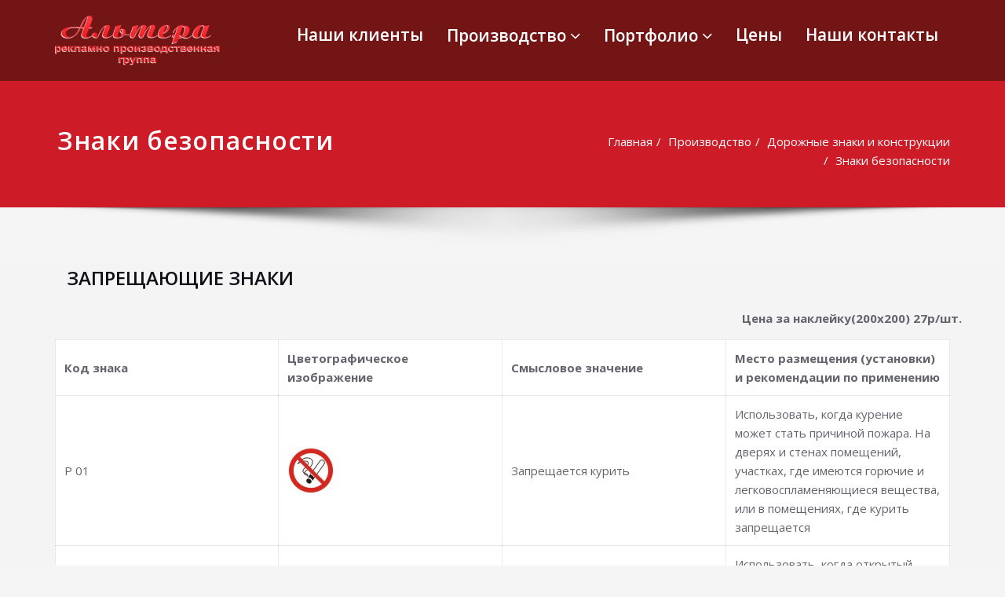

--- FILE ---
content_type: text/html; charset=UTF-8
request_url: http://alterasib.ru/proizvodstvo/dorozhnye-znaki/znaki-bezopasnosti/
body_size: 13745
content:
<!DOCTYPE html>
<html lang="ru-RU">
<head>	
	<meta charset="UTF-8">
    <meta name="viewport" content="width=device-width, initial-scale=1">
    <meta http-equiv="x-ua-compatible" content="ie=edge">
	
	
	<title>Знаки безопасности &#8212; Альтера</title>
<link rel='dns-prefetch' href='//fonts.googleapis.com' />
<link rel='dns-prefetch' href='//s.w.org' />
<link rel="alternate" type="application/rss+xml" title="Альтера &raquo; Лента" href="http://alterasib.ru/feed/" />
<link rel="alternate" type="application/rss+xml" title="Альтера &raquo; Лента комментариев" href="http://alterasib.ru/comments/feed/" />
		<script type="text/javascript">
			window._wpemojiSettings = {"baseUrl":"https:\/\/s.w.org\/images\/core\/emoji\/11\/72x72\/","ext":".png","svgUrl":"https:\/\/s.w.org\/images\/core\/emoji\/11\/svg\/","svgExt":".svg","source":{"concatemoji":"http:\/\/alterasib.ru\/wp-includes\/js\/wp-emoji-release.min.js?ver=5.0.22"}};
			!function(e,a,t){var n,r,o,i=a.createElement("canvas"),p=i.getContext&&i.getContext("2d");function s(e,t){var a=String.fromCharCode;p.clearRect(0,0,i.width,i.height),p.fillText(a.apply(this,e),0,0);e=i.toDataURL();return p.clearRect(0,0,i.width,i.height),p.fillText(a.apply(this,t),0,0),e===i.toDataURL()}function c(e){var t=a.createElement("script");t.src=e,t.defer=t.type="text/javascript",a.getElementsByTagName("head")[0].appendChild(t)}for(o=Array("flag","emoji"),t.supports={everything:!0,everythingExceptFlag:!0},r=0;r<o.length;r++)t.supports[o[r]]=function(e){if(!p||!p.fillText)return!1;switch(p.textBaseline="top",p.font="600 32px Arial",e){case"flag":return s([55356,56826,55356,56819],[55356,56826,8203,55356,56819])?!1:!s([55356,57332,56128,56423,56128,56418,56128,56421,56128,56430,56128,56423,56128,56447],[55356,57332,8203,56128,56423,8203,56128,56418,8203,56128,56421,8203,56128,56430,8203,56128,56423,8203,56128,56447]);case"emoji":return!s([55358,56760,9792,65039],[55358,56760,8203,9792,65039])}return!1}(o[r]),t.supports.everything=t.supports.everything&&t.supports[o[r]],"flag"!==o[r]&&(t.supports.everythingExceptFlag=t.supports.everythingExceptFlag&&t.supports[o[r]]);t.supports.everythingExceptFlag=t.supports.everythingExceptFlag&&!t.supports.flag,t.DOMReady=!1,t.readyCallback=function(){t.DOMReady=!0},t.supports.everything||(n=function(){t.readyCallback()},a.addEventListener?(a.addEventListener("DOMContentLoaded",n,!1),e.addEventListener("load",n,!1)):(e.attachEvent("onload",n),a.attachEvent("onreadystatechange",function(){"complete"===a.readyState&&t.readyCallback()})),(n=t.source||{}).concatemoji?c(n.concatemoji):n.wpemoji&&n.twemoji&&(c(n.twemoji),c(n.wpemoji)))}(window,document,window._wpemojiSettings);
		</script>
		<style type="text/css">
img.wp-smiley,
img.emoji {
	display: inline !important;
	border: none !important;
	box-shadow: none !important;
	height: 1em !important;
	width: 1em !important;
	margin: 0 .07em !important;
	vertical-align: -0.1em !important;
	background: none !important;
	padding: 0 !important;
}
</style>
<link rel='stylesheet' id='wp-block-library-css'  href='http://alterasib.ru/wp-includes/css/dist/block-library/style.min.css?ver=5.0.22' type='text/css' media='all' />
<link rel='stylesheet' id='contact-form-7-css'  href='http://alterasib.ru/wp-content/plugins/contact-form-7/includes/css/styles.css?ver=5.0.3' type='text/css' media='all' />
<link rel='stylesheet' id='bootstrap-css'  href='http://alterasib.ru/wp-content/themes/spicepress/css/bootstrap.css?ver=5.0.22' type='text/css' media='all' />
<link rel='stylesheet' id='spicepress-style-css'  href='http://alterasib.ru/wp-content/themes/certify/style.css?ver=5.0.22' type='text/css' media='all' />
<link rel='stylesheet' id='default-css'  href='http://alterasib.ru/wp-content/themes/spicepress/css/default.css?ver=5.0.22' type='text/css' media='all' />
<link rel='stylesheet' id='spicepress-theme-menu-css-css'  href='http://alterasib.ru/wp-content/themes/spicepress/css/theme-menu.css?ver=5.0.22' type='text/css' media='all' />
<link rel='stylesheet' id='animate.min-css-css'  href='http://alterasib.ru/wp-content/themes/spicepress/css/animate.min.css?ver=5.0.22' type='text/css' media='all' />
<link rel='stylesheet' id='font-awesome-css'  href='http://alterasib.ru/wp-content/themes/spicepress/css/font-awesome/css/font-awesome.min.css?ver=5.0.22' type='text/css' media='all' />
<link rel='stylesheet' id='spicepress-media-responsive-css-css'  href='http://alterasib.ru/wp-content/themes/spicepress/css/media-responsive.css?ver=5.0.22' type='text/css' media='all' />
<link rel='stylesheet' id='owl-carousel-css-css'  href='http://alterasib.ru/wp-content/themes/spicepress/css/owl.carousel.css?ver=5.0.22' type='text/css' media='all' />
<link rel='stylesheet' id='spicepress-fonts-css'  href='//fonts.googleapis.com/css?family=Open+Sans%3A300%2C400%2C600%2C700%2C800%7CDosis%3A200%2C300%2C400%2C500%2C600%2C700%2C800%7Citalic%7CCourgette&#038;subset=latin%2Clatin-ext' type='text/css' media='all' />
<link rel='stylesheet' id='certify-parent-style-css'  href='http://alterasib.ru/wp-content/themes/spicepress/style.css?ver=5.0.22' type='text/css' media='all' />
<link rel='stylesheet' id='certify-theme-menu-style-css'  href='http://alterasib.ru/wp-content/themes/certify/css/theme-menu.css?ver=5.0.22' type='text/css' media='all' />
<link rel='stylesheet' id='certify-default-style-css-css'  href='http://alterasib.ru/wp-content/themes/certify/css/default.css?ver=5.0.22' type='text/css' media='all' />
<link rel='stylesheet' id='certify-media-responsive-css-css'  href='http://alterasib.ru/wp-content/themes/certify/css/media-responsive.css?ver=5.0.22' type='text/css' media='all' />
<script type='text/javascript' src='http://alterasib.ru/wp-includes/js/jquery/jquery.js?ver=1.12.4'></script>
<script type='text/javascript' src='http://alterasib.ru/wp-includes/js/jquery/jquery-migrate.min.js?ver=1.4.1'></script>
<script type='text/javascript' src='http://alterasib.ru/wp-content/themes/spicepress/js/bootstrap.min.js?ver=5.0.22'></script>
<script type='text/javascript' src='http://alterasib.ru/wp-content/themes/spicepress/js/menu/menu.js?ver=5.0.22'></script>
<script type='text/javascript' src='http://alterasib.ru/wp-content/themes/spicepress/js/page-scroll.js?ver=5.0.22'></script>
<script type='text/javascript' src='http://alterasib.ru/wp-content/themes/certify/js/menu/menu.js?ver=5.0.22'></script>
<link rel='https://api.w.org/' href='http://alterasib.ru/wp-json/' />
<link rel="EditURI" type="application/rsd+xml" title="RSD" href="http://alterasib.ru/xmlrpc.php?rsd" />
<link rel="wlwmanifest" type="application/wlwmanifest+xml" href="http://alterasib.ru/wp-includes/wlwmanifest.xml" /> 
<meta name="generator" content="WordPress 5.0.22" />
<link rel="canonical" href="http://alterasib.ru/proizvodstvo/dorozhnye-znaki/znaki-bezopasnosti/" />
<link rel='shortlink' href='http://alterasib.ru/?p=226' />
<link rel="alternate" type="application/json+oembed" href="http://alterasib.ru/wp-json/oembed/1.0/embed?url=http%3A%2F%2Falterasib.ru%2Fproizvodstvo%2Fdorozhnye-znaki%2Fznaki-bezopasnosti%2F" />
<link rel="alternate" type="text/xml+oembed" href="http://alterasib.ru/wp-json/oembed/1.0/embed?url=http%3A%2F%2Falterasib.ru%2Fproizvodstvo%2Fdorozhnye-znaki%2Fznaki-bezopasnosti%2F&#038;format=xml" />
    <style type="text/css" id="spicepress-header-css">
                .site-title,
        .site-description {
            clip: rect(1px 1px 1px 1px); /* IE7 */
            clip: rect(1px, 1px, 1px, 1px);
            position: absolute;
        }
        </style>
    <link rel="icon" href="http://alterasib.ru/wp-content/uploads/2018/08/cropped-logo-1-1-1-32x32.png" sizes="32x32" />
<link rel="icon" href="http://alterasib.ru/wp-content/uploads/2018/08/cropped-logo-1-1-1-192x192.png" sizes="192x192" />
<link rel="apple-touch-icon-precomposed" href="http://alterasib.ru/wp-content/uploads/2018/08/cropped-logo-1-1-1-180x180.png" />
<meta name="msapplication-TileImage" content="http://alterasib.ru/wp-content/uploads/2018/08/cropped-logo-1-1-1-270x270.png" />
</head>
<body class="page-template page-template-template page-template-template-about page-template-templatetemplate-about-php page page-id-226 page-child parent-pageid-216 wp-custom-logo" >
<div id="wrapper">

<header class="header-overlapped">


<nav class="navbar-overlapped navbar navbar-default overlaped-navigation" role="navigation">
	<div class="container">
		<!-- Brand and toggle get grouped for better mobile display -->
		<div class="navbar-header">
			<a href="http://alterasib.ru/" class="navbar-brand" rel="home" itemprop="url"><img width="210" height="63" src="http://alterasib.ru/wp-content/uploads/2018/08/cropped-logo-1-2.png" class="custom-logo" alt="Альтера" itemprop="logo" /></a>
						<button type="button" class="navbar-toggle collapsed" data-toggle="collapse">
				<span class="sr-only">Показать/Скрыть навигацию</span>
				<span class="icon-bar"></span>
				<span class="icon-bar"></span>
				<span class="icon-bar"></span>
			</button>
		</div>

		<!-- Collect the nav links, forms, and other content for toggling -->
		
		<div class="collapse navbar-collapse in">
						<ul id="menu-glavnoe-menju" class="nav navbar-nav navbar-right"><li id="menu-item-496" class="menu-item menu-item-type-post_type menu-item-object-page menu-item-496"><a href="http://alterasib.ru/nashi-klienty/">Наши клиенты</a></li>
<li id="menu-item-497" class="menu-item menu-item-type-post_type menu-item-object-page current-page-ancestor menu-item-has-children menu-item-497 dropdown"><a href="http://alterasib.ru/proizvodstvo/">Производство<i class="dropdown-arrow fa fa-angle-down"></i></a>
<ul class="dropdown-menu">
	<li id="menu-item-499" class="menu-item menu-item-type-post_type menu-item-object-page current-page-ancestor menu-item-499"><a href="http://alterasib.ru/proizvodstvo/dorozhnye-znaki/">Дорожные знаки и конструкции</a></li>
	<li id="menu-item-498" class="menu-item menu-item-type-post_type menu-item-object-page menu-item-498"><a href="http://alterasib.ru/proizvodstvo/proizvodstvo-naruzhnaja-reklama/">Наружная реклама</a></li>
</ul>
</li>
<li id="menu-item-501" class="menu-item menu-item-type-post_type menu-item-object-page menu-item-has-children menu-item-501 dropdown"><a href="http://alterasib.ru/portfolio/">Портфолио<i class="dropdown-arrow fa fa-angle-down"></i></a>
<ul class="dropdown-menu">
	<li id="menu-item-503" class="menu-item menu-item-type-post_type menu-item-object-page menu-item-503"><a href="http://alterasib.ru/portfolio/dorozhnye-znaki-i-jellementy/">Дорожные знаки и конструкции</a></li>
	<li id="menu-item-504" class="menu-item menu-item-type-post_type menu-item-object-page menu-item-504"><a href="http://alterasib.ru/portfolio/vyveski/">Наружная реклама</a></li>
</ul>
</li>
<li id="menu-item-500" class="menu-item menu-item-type-post_type menu-item-object-page menu-item-500"><a href="http://alterasib.ru/ceny/">Цены</a></li>
<li id="menu-item-502" class="menu-item menu-item-type-post_type menu-item-object-page menu-item-502"><a href="http://alterasib.ru/contact/">Наши контакты</a></li>
</ul>				
		</div><!-- /.navbar-collapse -->
		<!-- /.navbar-collapse -->
	</div><!-- /.container-fluid -->
</nav>

</header>		<!-- Page Title Section -->
		<section class="page-title-section">		
			<div class="overlay">
				<div class="container">
					<div class="row">
						<div class="col-md-6 col-sm-6">
						   <div class="page-title wow bounceInLeft animated" ata-wow-delay="0.4s"><h1>Знаки безопасности</h1></div>						</div>
						<div class="col-md-6 col-sm-6">
							<ul class="page-breadcrumb wow bounceInRight animated" ata-wow-delay="0.4s"><li><a href="http://alterasib.ru">Главная</a></li><li class="active"><a href="http://alterasib.ru/proizvodstvo/">Производство</a><li class="active"><a href="http://alterasib.ru/proizvodstvo/dorozhnye-znaki/">Дорожные знаки и конструкции</a><li class="active"><a href="http://alterasib.ru/proizvodstvo/dorozhnye-znaki/znaki-bezopasnosti/">Знаки безопасности</a></li></ul>						</div>
					</div>
				</div>	
			</div>
		</section>
		<div class="page-seperate"></div>
		<!-- /Page Title Section -->

		<div class="clearfix"></div>
	<!-- About Section -->
<section class="about-section">		
	<div class="container">
		<div class="row">
			<div class="col-md-12 col-sm-6 col-xs-12">
				<section class="title-page">
<div class="container">
<div class="row">
<div class="col-lg-12">
<div class="breadcrumbs"></div>
</div>
</div>
</div>
</section>
<div class="container">
<div class="row">
<div class="col-lg-12">
<h3>ЗАПРЕЩАЮЩИЕ ЗНАКИ</h3>
<p align="right"><strong>Цена за наклейку(200х200) 27р/шт.</strong></p>
</div>
</div>
</div>
<table class="table_red znaki-bez">
<tbody>
<tr>
<th>Код знака</th>
<th>Цветографическое изображение</th>
<th>Смысловое значение</th>
<th>Место размещения (установки) и рекомендации по применению</th>
</tr>
<tr>
<td>P 01</td>
<td><img src="/wp-content/uploads/znaki/p01.jpg" alt="Запрещается курить" width="60" height="60" border="0" /></td>
<td>
<div align="left">Запрещается курить</div>
</td>
<td>
<div align="left">Использовать, когда курение может стать причиной пожара. На дверях и стенах помещений, участках, где имеются горючие и легковоспламеняющиеся вещества, или в помещениях, где курить запрещается</div>
</td>
</tr>
<tr>
<td>P 02</td>
<td><img src="/wp-content/uploads/znaki/p02.jpg" alt="Запрещается пользоваться открытым огнем и курить" width="60" height="60" border="0" /></td>
<td>
<div align="left">Запрещается пользоваться открытым огнем и курить</div>
</td>
<td>
<div align="left">Использовать, когда открытый огонь и курение могут стать причиной пожара. На входных дверях, стенах помещений, участках, рабочих местах, емкостях, производственной таре</div>
</td>
</tr>
<tr>
<td>P 03</td>
<td><img src="/wp-content/uploads/znaki/p03.jpg" alt="Проход запрещен" width="60" height="60" border="0" /></td>
<td>Проход запрещен</td>
<td>У входа в опасные зоны, помещения, участки и др.</td>
</tr>
<tr>
<td>P 04</td>
<td><img src="/wp-content/uploads/znaki/p04.jpg" alt="Запрещается тушить водой" width="60" height="60" border="0" /></td>
<td>Запрещается тушить водой</td>
<td>В местах расположения электрооборудования, складах и других местах, где нельзя применять воду при тушении горения или пожара</td>
</tr>
<tr>
<td>P 05</td>
<td><img src="/wp-content/uploads/znaki/p05.jpg" alt="Запрещается использовать в качестве питьевой воды" width="60" height="60" border="0" /></td>
<td>Запрещается использовать в качестве питьевой воды</td>
<td>На техническом водопроводе и емкостях с технической водой, непригодной для питья и бытовых нужд</td>
</tr>
<tr>
<td>P 06</td>
<td><img src="/wp-content/uploads/znaki/p06.jpg" alt="Доступ посторонним запрещен " width="60" height="60" border="0" /></td>
<td>Доступ посторонним запрещен</td>
<td>На дверях помещений, у входа на объекты, участки и т.п. для обозначения запрета на вход (проход) в опасные зоны или для обозначения служебного входа (прохода)</td>
</tr>
<tr>
<td>P 07</td>
<td><img src="/wp-content/uploads/znaki/p07.jpg" alt="Запрещается движение средств напольного транспорта " width="60" height="60" border="0" /></td>
<td>Запрещается движение средств напольного транспорта</td>
<td>В местах, где запрещается применять средства напольного транспорта (например, погрузчики или напольные транспортеры)</td>
</tr>
<tr>
<td>P 08</td>
<td><img src="/wp-content/uploads/znaki/p08.jpg" alt="Запрещается прикасаться.Опасно" width="60" height="60" border="0" /></td>
<td>Запрещается прикасаться.Опасно</td>
<td>На оборудовании (узлах оборудования), дверцах, щитах или других поверхностях, прикосновение к которым опасно</td>
</tr>
<tr>
<td>P 09</td>
<td><img src="/wp-content/uploads/znaki/p09.jpg" alt="Запрещается прикасаться. Корпус под напряжением " width="60" height="60" border="0" /></td>
<td>Запрещается прикасаться. Корпус под напряжением</td>
<td>На поверхности корпусов, щитов и т.п., где есть возможность поражения электрическим током</td>
</tr>
<tr>
<td>P 10</td>
<td><img src="/wp-content/uploads/znaki/p10.jpg" alt="Не включать!" width="60" height="60" border="0" /></td>
<td>Не включать!</td>
<td>На пультах управления и включения оборудования или механизмов при ремонтных и пусконаладочных работах</td>
</tr>
<tr>
<td>P 11</td>
<td><img src="/wp-content/uploads/znaki/p11.jpg" alt="Запрещается работа (присутствие) людей со стимуляторами сердечной деятельности" width="60" height="60" border="0" /></td>
<td>Запрещается работа (присутствие) людей со стимуляторами сердечной деятельности</td>
<td>В местах и на оборудовании, где запрещено работать или находиться людям с вживленными стимуляторами сердечной деятельности</td>
</tr>
<tr>
<td>P 12</td>
<td><img src="/wp-content/uploads/znaki/p12.jpg" alt="Запрещается загромождать проходы и (или) складировать" width="60" height="60" border="0" /></td>
<td>Запрещается загромождать проходы и (или) складировать</td>
<td>На пути эвакуации, у выходов, в местах размещения средств противопожарной защиты, аптечек первой медицинской помощи и других местах</td>
</tr>
<tr>
<td>P 13</td>
<td><img src="/wp-content/uploads/znaki/p13.jpg" alt="Запрещается подъем (спуск) людей по шахтному стволу (запрещается транспортировка пассажиров) " width="60" height="60" border="0" /></td>
<td>Запрещается подъем (спуск) людей по шахтному стволу (запрещается транспортировка пассажиров)</td>
<td>На дверях грузовых лифтов и других подъемных механизмов</td>
</tr>
<tr>
<td>P 14</td>
<td><img src="/wp-content/uploads/znaki/p14.jpg" alt="Запрещается вход (проход) с животными" width="60" height="60" border="0" /></td>
<td>Запрещается вход (проход) с животными</td>
<td>На воротах и дверях зданий, сооружений, помещений, объектов, территорий и т.п., где не должны находиться животные, где запрещен вход (проход) вместе с животными</td>
</tr>
<tr>
<td>P 16</td>
<td><img src="/wp-content/uploads/znaki/p16.jpg" alt="Запрещается работа (присутствие) людей, имеющих металлические имплантанты " width="60" height="60" border="0" /></td>
<td>Запрещается работа (присутствие) людей, имеющих металлические имплантанты</td>
<td>На местах, участках и оборудовании, где запрещено работать или находиться людям с вживленными металлическими имплантантами</td>
</tr>
<tr>
<td>P 17</td>
<td><img src="/wp-content/uploads/znaki/p17.jpg" alt="Запрещается разбрызгивать воду" width="60" height="60" border="0" /></td>
<td>Запрещается разбрызгивать воду</td>
<td>На местах и участках, где запрещено разбрызгивать воду</td>
</tr>
<tr>
<td>P 18</td>
<td><img src="/wp-content/uploads/znaki/p18.jpg" alt="Запрещается пользоваться мобильным (сотовым) телефоном или переносной рацией" width="60" height="60" border="0" /></td>
<td>Запрещается пользоваться мобильным (сотовым) телефоном или переносной рацией</td>
<td>На дверях помещений, у входа на объекты, где запрещено пользоваться средствами связи, имеющими собственные радиочастотные электромагнитные поля</td>
</tr>
<tr>
<td>P 21</td>
<td><img src="/wp-content/uploads/znaki/p21.jpg" alt="Запрещение (прочие опасности или опасные действия) " width="60" height="60" border="0" /></td>
<td>Запрещение (прочие опасности или опасные действия)</td>
<td>Применять для обозначения опасности, не предусмотренной настоящим стандартом. Знак необходимо использовать вместе с поясняющей надписью или с дополнительным знаком безопасности с поясняющей надписью</td>
</tr>
<tr>
<td>P 27</td>
<td><img src="/wp-content/uploads/znaki/p27.jpg" alt="Запрещается иметь при (на) себе металлические предметы (часы и т.п.) " width="60" height="60" border="0" /></td>
<td>Запрещается иметь при (на) себе металлические предметы (часы и т.п.)</td>
<td>При входе на объекты, на рабочих местах, оборудовании, приборах и т.п. Область применения знака может быть расширена</td>
</tr>
<tr>
<td>P 30</td>
<td><img src="/wp-content/uploads/znaki/p30.jpg" alt="Запрещается принимать пищу" width="60" height="60" border="0" /></td>
<td>Запрещается принимать пищу</td>
<td>На местах и участках работ с вредными для здоровья веществами, а также в местах, где прием пищи запрещен. Область применения знака может быть расширена</td>
</tr>
<tr>
<td>P 32</td>
<td><img src="/wp-content/uploads/znaki/p32.jpg" alt="Запрещается подходить к элементам оборудования с маховыми движениями большой амплитуды" width="60" height="60" border="0" /></td>
<td>Запрещается подходить к элементам оборудования с маховыми движениями большой амплитуды</td>
<td>На оборудовании и рабочих местах по обслуживанию оборудования с элементами, выполняющими маховые движения большой амплитуды</td>
</tr>
<tr>
<td>P 33</td>
<td><img src="/wp-content/uploads/znaki/p33.jpg" alt="Запрещается брать руками. Сыпучая масса (непрочная упаковка)" width="60" height="60" border="0" /></td>
<td>Запрещается брать руками. Сыпучая масса (непрочная упаковка)</td>
<td>На производственной таре, в складах и иных местах, где используют сыпучие материалы</td>
</tr>
<tr>
<td>P 34</td>
<td><img src="/wp-content/uploads/znaki/p34.jpg" alt="Запрещается пользоваться лифтом для подъема (спуска) людей" width="60" height="60" border="0" /></td>
<td>Запрещается пользоваться лифтом для подъема (спуска) людей</td>
<td>На дверях грузовых лифтов и других подъемных механизмах. Знак входит в состав группового знака безопасности &#171;При пожаре лифтом не пользоваться, выходить по лестнице&#187;</td>
</tr>
</tbody>
</table>
<h3>ПРЕДУПРЕЖДАЮЩИЕ ЗНАКИ</h3>
<p><strong>Цена за наклейку(200х200) 27р/шт.</strong></p>
<table class="table_red znaki-bez">
<tbody>
<tr>
<th>Код знака</th>
<th>Цветографическое изображение</th>
<th>Смысловое значение</th>
<th>Место размещения (установки) и рекомендации по применению</th>
</tr>
<tr>
<td>W 01</td>
<td><img src="/wp-content/uploads/znaki/w01.gif" alt="Пожароопасно. Легковоспламеняющиеся вещества" width="52" height="46" border="0" /></td>
<td>
<div align="left">Пожароопасно. Легковоспламеняющиеся вещества</div>
</td>
<td>
<div align="left">Использовать для привлечения внимания к помещениям с легковоспламеняющимися веществами. На входных дверях, дверцах шкафов, емкостях и т.д.</div>
</td>
</tr>
<tr>
<td>W 02</td>
<td><img src="/wp-content/uploads/znaki/w02.gif" alt="Взрывоопасно" width="52" height="46" border="0" /></td>
<td>
<div align="left">Взрывоопасно</div>
</td>
<td>
<div align="left">Использовать для привлечения внимания к взрывоопасным веществам, а также к помещениям и участкам. На входных дверях, стенах помещений, дверцах шкафов и т.д.</div>
</td>
</tr>
<tr>
<td>W 03</td>
<td><img src="/wp-content/uploads/znaki/w03.gif" alt="Опасно. Ядовитые вещества" width="52" height="46" border="0" /></td>
<td>Опасно. Ядовитые вещества</td>
<td>В местах хранения, выделения, производства и применения ядовитых веществ</td>
</tr>
<tr>
<td>W 04</td>
<td><img src="/wp-content/uploads/znaki/w04.gif" alt="Опасно. Едкие и коррозионные вещества" width="52" height="46" border="0" /></td>
<td>Опасно. Едкие и коррозионные вещества</td>
<td>В местах хранения, выделения, производства и применения едких и коррозионных веществ</td>
</tr>
<tr>
<td>W 05</td>
<td><img src="/wp-content/uploads/znaki/w05.gif" alt="Опасно. Радиоактивные вещества или ионизирующее излучение" width="52" height="46" border="0" /></td>
<td>Опасно. Радиоактивные вещества или ионизирующее излучение</td>
<td>На дверях помещений, дверцах шкафов и в других местах, где находятся и применяются радиоактивные вещества или имеется ионизирующее излучение. Допускается применять знак радиационной опасности по ГОСТ 17925</td>
</tr>
<tr>
<td>W 06</td>
<td><img src="/wp-content/uploads/znaki/w06.gif" alt="Опасно. Возможно падение груза" width="52" height="46" border="0" /></td>
<td>Опасно. Возможно падение груза</td>
<td>Вблизи опасных зон, где используется подъемно &#8212; транспортное оборудование, на строительных площадках, участках, в цехах, мастерских и т.п.</td>
</tr>
<tr>
<td>W 07</td>
<td><img src="/wp-content/uploads/znaki/w07.gif" alt="Внимание. Автопогрузчик" width="52" height="46" border="0" /></td>
<td>Внимание. Автопогрузчик</td>
<td>В помещениях и участках, где проводятся погрузочно &#8212; разгрузочные работы</td>
</tr>
<tr>
<td>W 08</td>
<td><img src="/wp-content/uploads/znaki/w08.gif" alt="Опасность поражения электрическим током" width="52" height="46" border="0" /></td>
<td>Опасность поражения электрическим током</td>
<td>На опорах линий электропередачи, электрооборудовании и приборах, дверцах силовых щитков, на электротехнических панелях и шкафах, а также на ограждениях токоведущих частей оборудования, механизмов, приборов</td>
</tr>
<tr>
<td>W 09</td>
<td><img src="/wp-content/uploads/znaki/w09.gif" alt="Внимание. Опасность (прочие опасности) " width="52" height="46" border="0" /></td>
<td>Внимание. Опасность (прочие опасности)</td>
<td>Применять для привлечения внимания к прочим видам опасности, не обозначенной настоящим стандартом. Знак необходимо использовать вместе с дополнительным знаком безопасности с поясняющей надписью</td>
</tr>
<tr>
<td>W 10</td>
<td><img src="/wp-content/uploads/znaki/w10.gif" alt="Опасно. Лазерное излучение" width="52" height="46" border="0" /></td>
<td>Опасно. Лазерное излучение</td>
<td>На дверях помещений, оборудовании, приборах и в других местах, где имеется лазерное излучение</td>
</tr>
<tr>
<td>W 11</td>
<td><img src="/wp-content/uploads/znaki/w11.gif" alt="Пожароопасно. Окислитель" width="52" height="46" border="0" /></td>
<td>Пожароопасно. Окислитель</td>
<td>На дверях помещений, дверцах шкафов для привлечения внимания на наличие окислителя</td>
</tr>
<tr>
<td>W 12</td>
<td><img src="/wp-content/uploads/znaki/w12.gif" alt="Внимание. Электромагнитное поле" width="52" height="47" border="0" /></td>
<td>Внимание. Электромагнитное поле</td>
<td>На дверях помещений, оборудовании, приборах и в других местах, где действуют электромагнитные поля</td>
</tr>
<tr>
<td>W 13</td>
<td><img src="/wp-content/uploads/znaki/w13.gif" alt="Внимание. Магнитное поле" width="52" height="46" border="0" /></td>
<td>Внимание. Магнитное поле</td>
<td>На дверях помещений, оборудовании, приборах и в других местах, где действуют магнитные поля</td>
</tr>
<tr>
<td>W 14</td>
<td><img src="/wp-content/uploads/znaki/w14.gif" alt="Осторожно. Малозаметное препятствие" width="54" height="47" border="0" /></td>
<td>Осторожно. Малозаметное препятствие</td>
<td>В местах, где имеются малозаметные препятствия, о которые можно споткнуться</td>
</tr>
<tr>
<td>W 15</td>
<td><img src="/wp-content/uploads/znaki/w15.gif" alt="Осторожно. Возможность падения с высоты" width="52" height="47" border="0" /></td>
<td>Осторожно. Возможность падения с высоты</td>
<td>Перед входом на опасные участки и в местах, где возможно падение с высоты</td>
</tr>
<tr>
<td>W 16</td>
<td><img src="/wp-content/uploads/znaki/w16.gif" alt="Осторожно. Биологическая опасность (инфекционные вещества)" width="52" height="47" border="0" /></td>
<td>Осторожно. Биологическая опасность (инфекционные вещества)</td>
<td>В местах хранения, производства или применения вредных для здоровья биологических веществ</td>
</tr>
<tr>
<td>W 17</td>
<td><img src="/wp-content/uploads/znaki/w17.gif" alt="Осторожно. Холод" width="52" height="46" border="0" /></td>
<td>Осторожно. Холод</td>
<td>На дверцах холодильников и морозильных камер, компрессорных агрегатах и других холодильных аппаратах</td>
</tr>
<tr>
<td>W 18</td>
<td><img src="/wp-content/uploads/znaki/w18.gif" alt="Осторожно. Вредные для здоровья аллергические (раздражающие) вещества " width="52" height="47" border="0" /></td>
<td>Осторожно. Вредные для здоровья аллергические (раздражающие) вещества</td>
<td>В местах хранения, производства или применения вредных для здоровья аллергических (раздражающих) веществ</td>
</tr>
<tr>
<td>W 19</td>
<td><img src="/wp-content/uploads/znaki/w19.gif" alt="Газовый баллон" width="53" height="47" border="0" /></td>
<td>Газовый баллон</td>
<td>На газовых баллонах, складах и участках хранения и применения сжатых или сжиженных газов. Цвет баллона: черный или белый, выбирается по ГОСТ 19433</td>
</tr>
<tr>
<td>W 20</td>
<td><img src="/wp-content/uploads/znaki/w20.gif" alt="Осторожно. Аккумуляторные батареи" width="52" height="46" border="0" /></td>
<td>Осторожно. Аккумуляторные батареи</td>
<td>В помещениях и на участках изготовления, хранения и применения аккумуляторных батарей</td>
</tr>
<tr>
<td>W 22</td>
<td><img src="/wp-content/uploads/znaki/w22.gif" alt="Осторожно. Режущие валы" width="52" height="47" border="0" /></td>
<td>Осторожно. Режущие валы</td>
<td>На участках работ и оборудовании, имеющем незащищенные режущие валы, например на деревообрабатывающем, дорожном или сельскохозяйственном оборудовании</td>
</tr>
<tr>
<td>W 23</td>
<td><img src="/wp-content/uploads/znaki/w23.gif" alt="Внимание. Опасность зажима" width="52" height="46" border="0" /></td>
<td>Внимание. Опасность зажима</td>
<td>На дверцах турникетов и шлагбаумах</td>
</tr>
<tr>
<td>W 24</td>
<td><img src="/wp-content/uploads/znaki/w24.gif" alt="Осторожно. Возможно опрокидывание" width="52" height="46" border="0" /></td>
<td>Осторожно. Возможно опрокидывание</td>
<td>На дорогах, рампах, складах, участках, где возможно опрокидывание внутризаводского транспорта</td>
</tr>
<tr>
<td>W 25</td>
<td><img src="/wp-content/uploads/znaki/w25.gif" alt="Внимание. Автоматическое включение (запуск) оборудования" width="52" height="46" border="0" /></td>
<td>Внимание. Автоматическое включение (запуск) оборудования</td>
<td>На рабочих местах, оборудовании или отдельных узлах оборудования с автоматическим включением</td>
</tr>
<tr>
<td>W 26</td>
<td><img src="/wp-content/uploads/znaki/w26.gif" alt="Осторожно. Горячая поверхность" width="52" height="46" border="0" /></td>
<td>Осторожно. Горячая поверхность</td>
<td>На рабочих местах и оборудовании, имеющем нагретые поверхности</td>
</tr>
<tr>
<td>W 27</td>
<td><img src="/wp-content/uploads/znaki/w27.gif" alt="Осторожно. Возможно травмирование рук" width="53" height="47" border="0" /></td>
<td>Осторожно. Возможно травмирование рук</td>
<td>На оборудовании, узлах оборудования, крышках и дверцах, где возможно получить травму рук</td>
</tr>
<tr>
<td>W 28</td>
<td><img src="/wp-content/uploads/znaki/w28.gif" alt="Осторожно. Скользко" width="52" height="47" border="0" /></td>
<td>Осторожно. Скользко</td>
<td>На территории и участках, где имеются скользкие места</td>
</tr>
<tr>
<td>W 29</td>
<td><img src="/wp-content/uploads/znaki/w29.gif" alt="Осторожно. Возможно затягивание между вращающимися элементами" width="52" height="46" border="0" /></td>
<td>Осторожно. Возможно затягивание между вращающимися элементами</td>
<td>На рабочих местах и оборудовании, имеющем вращающиеся элементы, например на валковых мельницах</td>
</tr>
<tr>
<td>W 30</td>
<td><img src="/wp-content/uploads/znaki/w30.gif" alt="Осторожно. Сужение проезда (прохода)" width="52" height="47" border="0" /></td>
<td>Осторожно. Сужение проезда (прохода)</td>
<td>На территориях, участках, в цехах и складах, где имеются сужения прохода (проезда) или присутствуют выступающие конструкции, затрудняющие проход (проезд)</td>
</tr>
</tbody>
</table>
<h3>ПРЕДПИСЫВАЮЩИЕ ЗНАКИ</h3>
<p align="right"><strong>Цена за наклейку(200х200) 27р/шт.</strong></p>
<table class="table_red znaki-bez">
<tbody>
<tr>
<th>Код знака</th>
<th>Цветографическое изображение</th>
<th>Смысловое значение</th>
<th>Место размещения (установки) и рекомендации по применению</th>
</tr>
<tr>
<td>M 01</td>
<td><img src="/wp-content/uploads/znaki/m01.jpg" alt="Работать в защитных очках " width="60" height="60" border="0" /></td>
<td>
<div align="left">Работать в защитных очках</div>
</td>
<td>
<div align="left">На рабочих местах и участках, где требуется защита органов зрения</div>
</td>
</tr>
<tr>
<td>M 02</td>
<td><img src="/wp-content/uploads/znaki/m02.jpg" alt="Работать в защитной каске (шлеме)" width="60" height="60" border="0" /></td>
<td>Работать в защитной каске (шлеме)</td>
<td>На рабочих местах и участках, где требуется защита головы</td>
</tr>
<tr>
<td>M 03</td>
<td><img src="/wp-content/uploads/znaki/m03.jpg" alt="Работать в защитных наушниках" width="60" height="60" border="0" /></td>
<td>Работать в защитных наушниках</td>
<td>На рабочих местах и участках с повышенным уровнем шума</td>
</tr>
<tr>
<td>M 04</td>
<td><img src="/wp-content/uploads/znaki/m04.jpg" alt="Работать в средствах индивидуальной защиты органов дыхания" width="60" height="60" border="0" /></td>
<td>Работать в средствах индивидуальной защиты органов дыхания</td>
<td>На рабочих местах и участках, где требуется защита органов дыхания</td>
</tr>
<tr>
<td>M 05</td>
<td><img src="/wp-content/uploads/znaki/m05.jpg" alt="Работать в защитной обуви" width="60" height="60" border="0" /></td>
<td>Работать в защитной обуви</td>
<td>На рабочих местах и участках, где необходимо применять средства индивидуальной защиты</td>
</tr>
<tr>
<td>M 06</td>
<td><img src="/wp-content/uploads/znaki/m06.jpg" alt="Работать в защитных перчатках" width="60" height="60" border="0" /></td>
<td>Работать в защитных перчатках</td>
<td>На рабочих местах и участках работ, где требуется защита рук от воздействия вредных или агрессивных сред, защита от возможного поражения электрическим током</td>
</tr>
<tr>
<td>M 07</td>
<td><img src="/wp-content/uploads/znaki/m07.jpg" alt="Работать в защитной одежде" width="60" height="60" border="0" /></td>
<td>Работать в защитной одежде</td>
<td>На рабочих местах и участках, где необходимо применять средства индивидуальной защиты</td>
</tr>
<tr>
<td>M 08</td>
<td><img src="/wp-content/uploads/znaki/m08.jpg" alt="Работать в защитном щитке" width="60" height="60" border="0" /></td>
<td>Работать в защитном щитке</td>
<td>На рабочих местах и участках, где необходима защита лица и органов зрения</td>
</tr>
<tr>
<td>M 09</td>
<td><img src="/wp-content/uploads/znaki/m09.jpg" alt="Работать в предохранительном (страховочном) поясе" width="60" height="60" border="0" /></td>
<td>Работать в предохранительном (страховочном) поясе</td>
<td>На рабочих местах и участках, где для безопасной работы требуется применение предохранительных (страховочных) поясов</td>
</tr>
<tr>
<td>M 10</td>
<td><img src="/wp-content/uploads/znaki/m10.jpg" alt="Проход здесь" width="60" height="60" border="0" /></td>
<td>Проход здесь</td>
<td>На территориях и участках, где разрешается проход</td>
</tr>
<tr>
<td>M 11</td>
<td><img src="/wp-content/uploads/znaki/m11.jpg" alt="Общий предписывающий знак (прочие предписания)" width="60" height="60" border="0" /></td>
<td>Общий предписывающий знак (прочие предписания)</td>
<td>Для предписаний, не обозначенных настоящим стандартом. Знак необходимо применять вместе с поясняющей надписью на дополнительном знаке безопасности</td>
</tr>
<tr>
<td>M 12</td>
<td><img src="/wp-content/uploads/znaki/m12.jpg" alt="Переходить по надземному переходу" width="60" height="60" border="0" /></td>
<td>Переходить по надземному переходу</td>
<td>На участках и территориях, где установлены надземные переходы</td>
</tr>
<tr>
<td>M 13</td>
<td><img src="/wp-content/uploads/znaki/m13.jpg" alt="Отключить штепсельную вилку" width="60" height="60" border="0" /></td>
<td>Отключить штепсельную вилку</td>
<td>На рабочих местах и оборудовaнии, где требуется отключение от электросети при наладке или остановке электрооборудования и в других случаях</td>
</tr>
<tr>
<td>M 14</td>
<td><img src="/wp-content/uploads/znaki/m14.jpg" alt="Отключить перед работой" width="60" height="60" border="0" /></td>
<td>Отключить перед работой</td>
<td>На рабочих местах и оборудовании при проведении ремонтных или пусконаладочных работ</td>
</tr>
<tr>
<td>M 15</td>
<td><img src="/wp-content/uploads/znaki/m15.jpg" alt="Курить здесь" width="60" height="60" border="0" /></td>
<td>Курить здесь</td>
<td>Используется для обозначения места курения на производственных объектах</td>
</tr>
</tbody>
</table>
<p>&nbsp;</p>
<h3>ЗНАКИ ПОЖАРНОЙ БЕЗОПАСНОСТИ</h3>
<p align="right"><strong>Цена за наклейку(200х200) 27р/шт.</strong></p>
<table class="table_red znaki-bez">
<tbody>
<tr>
<th>Код знака</th>
<th>Цветографическое изображение</th>
<th>Смысловое значение</th>
<th>Место размещения (установки) и рекомендации по применению</th>
</tr>
<tr>
<td>F 01-01</td>
<td><img src="/wp-content/uploads/znaki/f01.jpg" alt="Направляющая стрелка" width="60" height="60" border="0" /></td>
<td>
<div align="left">Направляющая стрелка</div>
</td>
<td>
<div align="left">Использовать только вместе с другими знаками пожарной безопасности для указания направления движения к месту нахождения (размещения) средства противопожарной защиты</div>
</td>
</tr>
<tr>
<td>F 01-02</td>
<td><img src="/wp-content/uploads/znaki/f01-02.jpg" alt="Направляющая стрелка под углом 45°" width="60" height="60" border="0" /></td>
<td>Направляющая стрелка под углом 45°</td>
<td>Использовать только вместе с другими знаками пожарной безопасности для указания направления движения к месту нахождения (размещения) средства противопожарной защиты</td>
</tr>
<tr>
<td>F 02</td>
<td><img src="/wp-content/uploads/znaki/f02.jpg" alt="Пожарный кран" width="60" height="60" border="0" /></td>
<td>Пожарный кран</td>
<td>В местах нахождения комплекта пожарного крана с пожарным рукавом и стволом</td>
</tr>
<tr>
<td>F 03</td>
<td><img src="/wp-content/uploads/znaki/f03.jpg" alt="Пожарная лестница" width="60" height="60" border="0" /></td>
<td>Пожарная лестница</td>
<td>В местах нахождения пожарной лестницы</td>
</tr>
<tr>
<td>F 04</td>
<td><img src="/wp-content/uploads/znaki/f04.jpg" alt="Огнетушитель" width="60" height="60" border="0" /></td>
<td>Огнетушитель</td>
<td>В местах размещения огнетушителя</td>
</tr>
<tr>
<td>F 05</td>
<td><img src="/wp-content/uploads/znaki/f05.jpg" alt="Телефон для использования при пожаре (в том числе телефон прямой связи с пожарной охраной)" width="60" height="60" border="0" /></td>
<td>Телефон для использования при пожаре (в том числе телефон прямой связи с пожарной охраной)</td>
<td>В местах размещения телефона, по которому можно вызвать пожарную охрану</td>
</tr>
<tr>
<td>F 06</td>
<td><img src="/wp-content/uploads/znaki/f06.jpg" alt="Место размещения нескольких средств противопожарной защиты" width="60" height="60" border="0" /></td>
<td>Место размещения нескольких средств противопожарной защиты</td>
<td>В местах одновременного нахождения (размещения) нескольких средств противопожарной защиты</td>
</tr>
<tr>
<td>F 07</td>
<td><img src="/wp-content/uploads/znaki/f07.jpg" alt="Пожарный водоисточник" width="60" height="60" border="0" /></td>
<td>Пожарный водоисточник</td>
<td>В местах нахождения пожарного водоема или пирса для пожарных машин</td>
</tr>
<tr>
<td>F 08</td>
<td><img src="/wp-content/uploads/znaki/f08.jpg" alt="Пожарный сухотрубный стояк" width="60" height="60" border="0" /></td>
<td>Пожарный сухотрубный стояк</td>
<td>В местах нахождения пожарного сухотрубного стояка</td>
</tr>
<tr>
<td>F 09</td>
<td><img src="/wp-content/uploads/znaki/f09.jpg" alt="Пожарный гидрант " width="60" height="60" border="0" /></td>
<td>Пожарный гидрант</td>
<td>У мест нахождения подземных пожарных гидрантов. На знаке должны быть цифры, обозначающие расстояние от знака до гидранта в метрах</td>
</tr>
<tr>
<td>F 10</td>
<td><img src="/wp-content/uploads/znaki/f10.jpg" alt="Кнопка включения установок (систем) пожарной автоматики" width="60" height="60" border="0" /></td>
<td>Кнопка включения установок (систем) пожарной автоматики</td>
<td>В местах ручного пуска установок пожарной сигнализации, пожаротушения и (или) систем противодымной защиты. В местах (пунктах) подачи сигнала пожарной тревоги</td>
</tr>
<tr>
<td>F 11</td>
<td><img src="/wp-content/uploads/znaki/f11.jpg" alt="Звуковой оповещатель пожарной тревоги" width="60" height="60" border="0" /></td>
<td>Звуковой оповещатель пожарной тревоги</td>
<td>В местах нахождения звукового оповещателя или совместно со знаком F 10 &#171;Кнопка включения (систем) пожарной автоматики&#187;</td>
</tr>
</tbody>
</table>
<h3 align="left">                                                        ЭВАКУАЦИОННЫЕ ЗНАКИ И ЗНАКИ</h3>
<h3 align="left">                                   МЕДИЦИНСКОГО И САНИТАРНОГО НАЗНАЧЕНИЯ</h3>
<h3>ЭВАКУАЦИОННЫЕ ЗНАКИ</h3>
<p><strong>Цена за наклейку(200х200) 27р/шт.</strong></p>
<p><strong>Цена за наклейку(150х300) 27р/шт.</strong></p>
<table class="table_red znaki-bez">
<tbody>
<tr>
<th>Код знака</th>
<th>Цветографическое изображение</th>
<th>Смысловое значение</th>
<th>Место размещения (установки) и рекомендации по применению</th>
</tr>
<tr>
<td>E 01-01</td>
<td><img src="/wp-content/uploads/znaki/e01-01.jpg" alt="Выход здесь (левосторонний)" width="60" height="60" border="0" /></td>
<td>
<div align="left">Выход здесь (левосторонний)</div>
</td>
<td>
<div align="left">Над дверями (или на дверях) эвакуационных выходов, открывающихся с левой стороны. На стенах помещений вместе с направляющей стрелкой для указания направления движения к эвакуационному выходу</div>
</td>
</tr>
<tr>
<td>E 01-02</td>
<td><img src="/wp-content/uploads/znaki/e01-02.jpg" alt="Выход здесь (правосторонний)" width="60" height="60" border="0" /></td>
<td>Выход здесь (правосторонний)</td>
<td>Над дверями (или на дверях) эвакуационных выходов, открывающихся с правой стороны. На стенах помещений вместе с направляющей стрелкой для указания направления движения к эвакуационному выходу</td>
</tr>
<tr>
<td>E 02-01</td>
<td><img src="/wp-content/uploads/znaki/e02-01.jpg" alt="Направляющая стрелка" width="60" height="60" border="0" /></td>
<td>Направляющая стрелка</td>
<td>Использовать только вместе с другими эвакуационными знаками для указания направления движения</td>
</tr>
<tr>
<td>E 02-02</td>
<td><img src="/wp-content/uploads/znaki/e02-02.jpg" alt="Направляющая стрелка под углом 45°" width="60" height="60" border="0" /></td>
<td>Направляющая стрелка под углом 45°</td>
<td>Использовать только вместе с другими эвакуационными знаками для указания направления движения</td>
</tr>
<tr>
<td>E 03</td>
<td><img src="/wp-content/uploads/znaki/e03.jpg" alt="Направление к эвакуационному выходу направо" width="120" height="60" border="0" /></td>
<td>Направление к эвакуационному выходу направо</td>
<td>На стенах помещений для указания направления движения к эвакуационному выходу</td>
</tr>
<tr>
<td>E 04</td>
<td><img src="/wp-content/uploads/znaki/e04.jpg" alt="Направление к эвакуационному выходу налево" width="120" height="60" border="0" /></td>
<td>Направление к эвакуационному выходу налево</td>
<td>На стенах помещений для указания направления движения к эвакуационному выходу</td>
</tr>
<tr>
<td>E 05</td>
<td><img src="/wp-content/uploads/znaki/e05.jpg" alt="Направление к эвакуационному выходу направо вверх" width="120" height="60" border="0" /></td>
<td>Направление к эвакуационному выходу направо вверх</td>
<td>На стенах помещений для указания направления движения к эвакуационному выходу по наклонной плоскости</td>
</tr>
<tr>
<td>E 06</td>
<td><img src="/wp-content/uploads/znaki/e06.jpg" alt="Направление к эвакуационному выходу налево вверх" width="120" height="60" border="0" /></td>
<td>Направление к эвакуационному выходу налево вверх</td>
<td>На стенах помещений для указания направления движения к эвакуационному выходу по наклонной плоскости</td>
</tr>
<tr>
<td>E 07</td>
<td><img src="/wp-content/uploads/znaki/e07.jpg" alt="Направление к эвакуационному выходу направо вниз" width="120" height="60" border="0" /></td>
<td>Направление к эвакуационному выходу направо вниз</td>
<td>На стенах помещений для указания направления движения к эвакуационному выходу по наклонной плоскости</td>
</tr>
<tr>
<td>E 08</td>
<td><img src="/wp-content/uploads/znaki/e08.jpg" alt="Направление к эвакуационному выходу налево вниз" width="120" height="60" border="0" /></td>
<td>Направление к эвакуационному выходу налево вниз</td>
<td>На стенах помещений для указания направления движения к эвакуационному выходу по наклонной плоскости</td>
</tr>
<tr>
<td>E 09</td>
<td><img src="/wp-content/uploads/znaki/e09.jpg" alt="Указатель двери эвакуационного выхода (правосторонний)" width="120" height="60" border="0" /></td>
<td>Указатель двери эвакуационного выхода (правосторонний)</td>
<td>Над дверями эвакуационных выходов</td>
</tr>
<tr>
<td>E 10</td>
<td><img src="/wp-content/uploads/znaki/e10.jpg" alt="Указатель двери эвакуационного выхода (левосторонний)" width="120" height="60" border="0" /></td>
<td>Указатель двери эвакуационного выхода (левосторонний)</td>
<td>Над дверями эвакуационных выходов</td>
</tr>
<tr>
<td>E 11</td>
<td><img src="/wp-content/uploads/znaki/e11.jpg" alt="Направление к эвакуационному выходу прямо" width="120" height="60" border="0" /></td>
<td>Направление к эвакуационному выходу прямо</td>
<td>Над проходами, проемами, в помещениях большой площади. Размещается на верхнем уровне или подвешивается к потолку</td>
</tr>
<tr>
<td>E 12</td>
<td><img src="/wp-content/uploads/znaki/e12.jpg" alt="Направление к эвакуационному выходу прямо" width="120" height="60" border="0" /></td>
<td>Направление к эвакуационному выходу прямо</td>
<td>Над проходами, проемами, в помещениях большой площади. Размещается на верхнем уровне или подвешивается к потолку</td>
</tr>
<tr>
<td>E 13</td>
<td><img src="/wp-content/uploads/znaki/e13.jpg" alt="Направление к эвакуационному выходу по лестнице вниз" width="60" height="60" border="0" /></td>
<td>Направление к эвакуационному выходу по лестнице вниз</td>
<td>На лестничных площадках и стенах, прилегающих к лестничному маршу</td>
</tr>
<tr>
<td>E 14</td>
<td><img src="/wp-content/uploads/znaki/e14.jpg" alt="Направление к эвакуационному выходу по лестнице вниз" width="60" height="60" border="0" /></td>
<td>Направление к эвакуационному выходу по лестнице вниз</td>
<td>На лестничных площадках и стенах, прилегающих к лестничному маршу</td>
</tr>
<tr>
<td>E 15</td>
<td><img src="/wp-content/uploads/znaki/e15.jpg" alt="Направление к эвакуационному выходу по лестнице вверх" width="60" height="60" border="0" /></td>
<td>Направление к эвакуационному выходу по лестнице вверх</td>
<td>На лестничных площадках и стенах, прилегающих к лестничному маршу</td>
</tr>
<tr>
<td>E 16</td>
<td><img src="/wp-content/uploads/znaki/e16.jpg" alt="Направление к эвакуационному выходу по лестнице вверх" width="60" height="60" border="0" /></td>
<td>Направление к эвакуационному выходу по лестнице вверх</td>
<td>На лестничных площадках и стенах, прилегающих к лестничному маршу</td>
</tr>
<tr>
<td>E 17</td>
<td><img src="/wp-content/uploads/znaki/e17.jpg" alt="Для доступа вскрыть здесь" width="60" height="60" border="0" /></td>
<td>Для доступа вскрыть здесь</td>
<td>На дверях, стенах помещений и в других местах, где для доступа в помещение или выхода необходимо вскрыть определенную конструкцию, например разбить стеклянную панель и т.п.</td>
</tr>
<tr>
<td>E 18</td>
<td><img src="/wp-content/uploads/znaki/e18.jpg" alt="Открывать движением от себя" width="60" height="60" border="0" /></td>
<td>Открывать движением от себя</td>
<td>На дверях помещений для указания направления открывания дверей</td>
</tr>
<tr>
<td>E 19</td>
<td><img src="/wp-content/uploads/znaki/e19.jpg" alt="Открывать движением на себя" width="60" height="60" border="0" /></td>
<td>Открывать движением на себя</td>
<td>На дверях помещений для указания направления открывания дверей</td>
</tr>
<tr>
<td>E 20</td>
<td><img src="/wp-content/uploads/znaki/e20.jpg" alt="Для открывания сдвинуть " width="60" height="60" border="0" /></td>
<td>Для открывания сдвинуть</td>
<td>На дверях помещений для обозначения действий по открыванию сдвижных дверей</td>
</tr>
<tr>
<td>E 21</td>
<td><img src="/wp-content/uploads/znaki/e21.jpg" alt="Пункт (место) сбора" width="60" height="60" border="0" /></td>
<td>Пункт (место) сбора</td>
<td>На дверях, стенах помещений и в других местах для обозначения заранее предусмотренных пунктов (мест) сбора людей в случае возникновения пожара, аварии или другой чрезвычайной ситуации</td>
</tr>
<tr>
<td>E 22</td>
<td><img src="/wp-content/uploads/znaki/e23.jpg" alt="Указатель выхода" width="120" height="60" border="0" /></td>
<td>ВЫХОД<br />
Указатель выхода</td>
<td>Над дверями эвакуационного выхода или в составе комбинированных знаков безопасности для указания направления движения к эвакуационному выходу</td>
</tr>
<tr>
<td>E 23</td>
<td><img src="/wp-content/uploads/znaki/e22.jpg" alt="Указатель запасного выхода " width="120" height="60" border="0" /></td>
<td>ЗАПАСНЫЙ ВЫХОД<br />
Указатель запасного выхода</td>
<td>Над дверями запасного выхода</td>
</tr>
</tbody>
</table>
<h3>ЗНАКИ МЕДИЦИНСКОГО И САНИТАРНОГО НАЗНАЧЕНИЯ</h3>
<p><strong>Цена за наклейку(150х300) 27р/шт.</strong></p>
<table class="table_red znaki-bez">
<tbody>
<tr>
<th>Код знака</th>
<th>Цветографическое изображение</th>
<th>Смысловое значение</th>
<th>Место размещения (установки) и рекомендации по применению</th>
</tr>
<tr>
<td>EC 01</td>
<td><img src="/wp-content/uploads/znaki/ec01.jpg" alt="Аптечка первой медицинской помощи" width="60" height="60" border="0" /></td>
<td>
<div align="left">Аптечка первой медицинской помощи</div>
</td>
<td>
<div align="left">На стенах, дверях помещений для обозначения мест размещения аптечек первой медицинской помощи</div>
</td>
</tr>
<tr>
<td>EC 02</td>
<td><img src="/wp-content/uploads/znaki/ec02.jpg" alt="Средства выноса (эвакуации) пораженных" width="60" height="60" border="0" /></td>
<td>Средства выноса (эвакуации) пораженных</td>
<td>На дверях и стенах помещений в местах размещения средств выноса (эвакуации) пораженных</td>
</tr>
<tr>
<td>EC 03</td>
<td><img src="/wp-content/uploads/znaki/ec03.jpg" alt="Пункт приема гигиенических процедур (душевые)" width="60" height="60" border="0" /></td>
<td>Пункт приема гигиенических процедур (душевые)</td>
<td>На дверях и стенах помещений в местах расположения душевых и т.п.</td>
</tr>
<tr>
<td>EC 04</td>
<td><img src="/wp-content/uploads/znaki/ec04.jpg" alt="Пункт обработки глаз" width="60" height="60" border="0" /></td>
<td>Пункт обработки глаз</td>
<td>На дверях и стенах помещений в местах расположения пункта обработки глаз</td>
</tr>
<tr>
<td>EC 05</td>
<td><img src="/wp-content/uploads/znaki/ec05.jpg" alt="Медицинский кабинет" width="60" height="60" border="0" /></td>
<td>Медицинский кабинет</td>
<td>На дверях медицинских кабинетов</td>
</tr>
<tr>
<td>EC 06</td>
<td><img src="/wp-content/uploads/znaki/ec06.jpg" alt="Телефон связи с медицинским пунктом (скорой медицинской помощью)" width="60" height="60" border="0" /></td>
<td>Телефон связи с медицинским пунктом (скорой медицинской помощью)</td>
<td>В местах установки телефонов</td>
</tr>
</tbody>
</table>
<p>&nbsp;</p>
<h3></h3>
<h3></h3>
<h3>                                                                       УКАЗАТЕЛЬНЫЕ ЗНАКИ</h3>
<h3>                                                           <strong>Цена за наклейку(150х300) 27р/шт.</strong></h3>
<table class="table_red znaki-bez">
<tbody>
<tr>
<th>Код знака</th>
<th>Цветографическое изображение</th>
<th>Смысловое значение</th>
<th>Место размещения (установки) и рекомендации по применению</th>
</tr>
<tr>
<td>D 01</td>
<td><img src="/wp-content/uploads/znaki/d01.jpg" alt="Пункт (место) приема пищи" width="60" height="60" border="0" /></td>
<td>
<div align="left">Пункт (место) приема пищи</div>
</td>
<td>
<div align="left">На дверях комнат приема пищи, буфетах, столовых, бытовых помещениях и в других местах, где разрешается прием пищи</div>
</td>
</tr>
<tr>
<td>D 02</td>
<td><img src="/wp-content/uploads/znaki/d02.jpg" alt="Питьевая вода" width="60" height="60" border="0" /></td>
<td>Питьевая вода</td>
<td>На дверях бытовых помещений и в местах расположения кранов с водой, пригодной для питья и бытовых нужд (туалеты, душевые, пункты приема пищи и т.д.)</td>
</tr>
<tr>
<td>D 03</td>
<td><img src="/wp-content/uploads/znaki/d03.jpg" alt="Место курения" width="60" height="60" border="0" /></td>
<td>Место курения</td>
<td>Используется для обозначения места курения на общественных объектах</td>
</tr>
</tbody>
</table>
<h3><strong>                                                           </strong>Знаки электробезопасности</h3>
			</div>	
		</div>
	</div>
</section>
<!-- /About Section -->
<div class="clearfix"></div>

<!-- Testimonial Section -->
		<!-- /Testimonial Section -->
<div class="clearfix"></div>


<!-- Footer Section -->
<footer class="site-footer">		
	<div class="container">
		
		   		
		<div class="row footer-sidebar">
						<div class="col-md-4">		
				<aside id="text-1" class="widget widget_text wow fadeInDown animated" data-wow-delay="0.4s">			<div class="textwidget"><p><img class="img-responsive" src="http://alterasib.ru/wp-content/uploads/2018/08/logo-1.png" alt="Logo" />
</p>
		<div class="media widget-address"><div class="addr-icon"><i class="fa fa-map-marker"></i></div><div class="media-body"><a href="/contact/#2gis"><address>Мы находимся<br><abbr>г. Новосибирск, Королёва, 40 к40 офис 9а <br>3 этаж</abbr></address></div></div></a></div>
		</aside>			
			</div>
						
						<div class="col-md-4">		
				<aside id="pages-3" class="widget widget_pages wow fadeInDown animated" data-wow-delay="0.4s"><div class="section-header"><h3 class="widget-title">Страницы</h3><span></span></div>		<ul>
			<li class="page_item page-item-24"><a href="http://alterasib.ru/">Главная</a></li>
<li class="page_item page-item-235"><a href="http://alterasib.ru/nashi-klienty/">Наши клиенты</a></li>
<li class="page_item page-item-26"><a href="http://alterasib.ru/contact/">Наши контакты</a></li>
<li class="page_item page-item-27 page_item_has_children"><a href="http://alterasib.ru/portfolio/">Портфолио</a>
<ul class='children'>
	<li class="page_item page-item-297"><a href="http://alterasib.ru/portfolio/dorozhnye-znaki-i-jellementy/">Дорожные знаки и конструкции</a></li>
	<li class="page_item page-item-116"><a href="http://alterasib.ru/portfolio/vyveski/">Наружная реклама</a></li>
</ul>
</li>
<li class="page_item page-item-191 page_item_has_children current_page_ancestor"><a href="http://alterasib.ru/proizvodstvo/">Производство</a>
<ul class='children'>
	<li class="page_item page-item-216 page_item_has_children current_page_ancestor current_page_parent"><a href="http://alterasib.ru/proizvodstvo/dorozhnye-znaki/">Дорожные знаки и конструкции</a>
	<ul class='children'>
		<li class="page_item page-item-226 current_page_item"><a href="http://alterasib.ru/proizvodstvo/dorozhnye-znaki/znaki-bezopasnosti/">Знаки безопасности</a></li>
	</ul>
</li>
	<li class="page_item page-item-445 page_item_has_children"><a href="http://alterasib.ru/proizvodstvo/proizvodstvo-naruzhnaja-reklama/">Наружная реклама</a>
	<ul class='children'>
		<li class="page_item page-item-241"><a href="http://alterasib.ru/proizvodstvo/proizvodstvo-naruzhnaja-reklama/interernaja-pechat/">Интерьерная печать</a></li>
		<li class="page_item page-item-213"><a href="http://alterasib.ru/proizvodstvo/proizvodstvo-naruzhnaja-reklama/frezernaja-rezka/">Фрезерная и лазерная резка</a></li>
	</ul>
</li>
</ul>
</li>
<li class="page_item page-item-66"><a href="http://alterasib.ru/ceny/">Цены</a></li>
		</ul>
		</aside>			
			</div>
						
						<div class="col-md-4">		
							
			</div>
					</div>
		
		
					<div class="row">
			<div class="col-md-12">
					<div class="site-info wow fadeIn animated" data-wow-delay="0.4s">
						© Альтера, 2019					</div>
				</div>			
			</div>	
				
	</div>
</footer>
<!-- /Footer Section -->
<div class="clearfix"></div>
</div><!--Close of wrapper-->
<!--Scroll To Top--> 
<a href="#" class="hc_scrollup"><i class="fa fa-chevron-up"></i></a>
<!--/Scroll To Top--> 
<!-- Yandex.Metrika counter by Yandex Metrica Plugin -->
<script type="text/javascript" >
    (function(m,e,t,r,i,k,a){m[i]=m[i]||function(){(m[i].a=m[i].a||[]).push(arguments)};
        m[i].l=1*new Date();k=e.createElement(t),a=e.getElementsByTagName(t)[0],k.async=1,k.src=r,a.parentNode.insertBefore(k,a)})
    (window, document, "script", "https://mc.yandex.ru/metrika/tag.js", "ym");

    ym(50061043, "init", {
        id:50061043,
        clickmap:true,
        trackLinks:false,
        accurateTrackBounce:false,
        webvisor:true    });
</script>
<noscript><div><img src="https://mc.yandex.ru/watch/50061043" style="position:absolute; left:-9999px;" alt="" /></div></noscript>
<!-- /Yandex.Metrika counter -->
<script type='text/javascript'>
/* <![CDATA[ */
var wpcf7 = {"apiSettings":{"root":"http:\/\/alterasib.ru\/wp-json\/contact-form-7\/v1","namespace":"contact-form-7\/v1"},"recaptcha":{"messages":{"empty":"\u041f\u043e\u0436\u0430\u043b\u0443\u0439\u0441\u0442\u0430, \u043f\u043e\u0434\u0442\u0432\u0435\u0440\u0434\u0438\u0442\u0435, \u0447\u0442\u043e \u0432\u044b \u043d\u0435 \u0440\u043e\u0431\u043e\u0442."}},"cached":"1"};
/* ]]> */
</script>
<script type='text/javascript' src='http://alterasib.ru/wp-content/plugins/contact-form-7/includes/js/scripts.js?ver=5.0.3'></script>
<script type='text/javascript' src='http://alterasib.ru/wp-includes/js/wp-embed.min.js?ver=5.0.22'></script>
<script type='text/javascript' src='http://alterasib.ru/wp-content/themes/spicepress/js/animation/animate.js?ver=5.0.22'></script>
<script type='text/javascript' src='http://alterasib.ru/wp-content/themes/spicepress/js/animation/wow.min.js?ver=5.0.22'></script>
</body>
</html>

--- FILE ---
content_type: text/css
request_url: http://alterasib.ru/wp-content/themes/certify/style.css?ver=5.0.22
body_size: 728
content:
/*
Theme Name:   Certify
Description:  Certify is a responsive, multi-purpose WordPress theme. It's flexible and suitable for agencies, agency, blog, business, corporate, finance, account, consulting or portfolios. Customization is easy and straight-forward, with options provided that allow you to setup your site to perfectly fit your desired online presence.
Author:       SpiceThemes
Author URI:   https://spicethemes.com/
Theme URI:    https://spicethemes.com/certify-wordpress-theme
Template:     spicepress
Version:      1.1
Tags: 		   blog, custom-logo, portfolio, one-column, two-columns, custom-background, custom-colors, custom-header, custom-menu, featured-image-header, featured-images, flexible-header, full-width-template, sticky-post, threaded-comments, translation-ready
Text Domain: certify

*/

/*===================================================================================*/
/*	HOMEPAGE SLIDER CONTENT SECTION
/*===================================================================================*/
.slider-section { padding: 80px 0; }
.slider-content { background-color: #ffffff; border: 1px solid #e9e9e9; padding: 30px 15px 25px; transition: all 0.4s ease 0s; }
body.page-template-template-slider-content .header-overlapped ~ #slider-carousel { margin-bottom: 0!important; }
.aligncenter {
display: block;
margin-left: auto;
margin-right: auto;
text-align: center;
}

--- FILE ---
content_type: text/css
request_url: http://alterasib.ru/wp-content/themes/spicepress/css/theme-menu.css?ver=5.0.22
body_size: 2001
content:
/*
* Author: SpicePress
* Created by: Shahid (Scientech IT)
* Copyright (c) 2017 SpicePress
* Date: 1 Dec, 2017
* http://www.spicethemes.com
*/

body { overflow-x: hidden; }

/* Menu Section css---------------------------------------------------------------------------------------------------- */ 
.navbar {
	border: 0px none;
	position: relative;
	min-height: 40px;
	padding: 0px;
	margin-top: 0px;
	margin-bottom: 0px;
	border-radius: 0px;
}
.nav {
    list-style: outside none none;
    margin-bottom: 0;
	padding: 0px;
}
.navbar-inverse .navbar-toggle {
    border-color: none;
}
.navbar-inverse {
    border-color: none;
    border-style: none;
    border-width: 0px;
    padding: 5px 0;
	border-color: none;
}
.navbar-brand {
    height: auto;	
	font-size: 1.875rem;
	line-height: 1.6;
	font-weight: 600;
    margin-right: 50px;
	padding: 20px 0px;
}
.site-branding-text { float: left; margin: 0 50px 0 0; padding: 12px 0; }
.site-title {
    height: auto;	
	font-size: 1.875rem;
	line-height: 1.3;
	font-weight: 600;
    margin: 0;
	padding: 0px;
}
.site-description { padding: 0; margin: 0; }
.navbar > .container .navbar-brand { margin-left: 0px; }
.navbar-inverse {
    border-bottom: 0;
	border-top: 0;
	border-right: 0;
	border-left: 0;
	padding: 0;
}
.navbar-wrapper {
	position: absolute;
	right: 0;
	left: 0;
	margin-top: 0px;
	z-index: 20;
}
.navbar .navbar-nav > li {
    margin-right: 0px;
    padding: 0px;
}
.navbar-default .navbar-nav > li > a {
	font-size: 0.9rem;
	font-weight: 600;
	-webkit-border-radius: 3px;
	-moz-border-radius: 3px;
	border-radius: 0px;
	padding: 35px 17px;
	transition: all 0.3s ease-in-out 0s;
}
@media (min-width: 1200px)
{
	.navbar-default .navbar-nav > li > a
	{
		font-size: 1.3rem;
	} 
}
.navbar .dropdown-arrow {
    margin-left: 5px;
    margin-top: 2px;
}
/*Dropdown Menus & Submenus Css----------------------------------------------------------*/
.dropdown-menu {
    padding: 0;
	/*min-width: 200px;*/
	min-width: 220px;
	border-radius: 0px;
	box-shadow: 0;	
}
.dropdown-menu > li { padding: 0; }
.dropdown-menu > li > a {
	font-weight: 600;
    font-size: 0.875rem;
    padding: 15px 20px;
	transition: all 0.3s ease-in-out 0s;
	letter-spacing: 0.7px;
	white-space: normal;
}
.dropdown-menu > li > a:last-chlid {
	border-bottom: 0px;
	border-bottom: 0;
}
.dropdown-menu > li > a:hover,
.dropdown-menu > li > a:focus {
    text-decoration: none;
}
.dropdown-submenu { position:relative; }
.dropdown-submenu > .dropdown-menu {
    top:0;
    left:100% !important;
    margin-top:0px;
    margin-left:0px;
    -webkit-border-radius:0px 0px 0px 0px;
    -moz-border-radius:0px 0px 0px 0px;
    border-radius:0px 0px 0px 0px;
}
.dropdown-submenu:hover > .dropdown-menu { display:block; }
.dropdown-submenu .pull-left{ float:none; }
.dropdown-submenu.pull-left > .dropdown-menu{
    left:-100%;
    margin-left:10px;
    -webkit-border-radius:0px;
    -moz-border-radius:0px;
    border-radius:0px;
}
.navbar-nav .open .dropdown-menu > li > a, .navbar-nav .open .dropdown-menu .dropdown-header {
    padding: 12px 12px;
	margin: 0 5px;
}
.navbar-right .dropdown-menu {
    left: 0;
    right: 0;
}
@media only screen and (max-width: 767px) and (min-width: 480px)
{
.open:{ }
}


/*Start*/

@media (min-width: 991px) {
	.navbar-toggle { display: none !important; }
	.navbar-nav .dropdown-menu > li > a:hover, 
	.navbar-nav .dropdown-menu > li > a:focus {
		padding: 12px 15px 12px 17px !important;
	}  
}
@media (min-width: 991px) and (max-width: 1024px) { 	
	.navbar-brand { margin-right: 25px; padding: 14px 0px; }
	.navbar .navbar-nav > li > a { padding: 32px 12px; }
	.navbar .cart-header { margin: 18px 12px 18px 20px; }
}
@media (min-width: 100px) and (max-width: 990px) {
	.navbar-header { float: none; }
    .navbar-toggle { display: block; }
    .navbar-nav { float: none!important; margin: 7.5px 50px 7.5px -15px; }
    .navbar-nav > li { float: none; }
    .collapsing { overflow: hidden!important; }
	.navbar-collapse.collapse {
		display: block !important;
		height: auto !important;
		padding-bottom: 0;
		overflow: visible !important;
	}
        
    /*Media css*/    
	.navbar .navbar-nav > li > a { color: #d5d5d5; }
	.navbar .navbar-nav > li > a:hover, 
	.navbar .navbar-nav > li > a:focus {
		background-color: transparent;
		color: #fff;
	}
	.navbar .navbar-nav > .active > a, 
	.navbar .navbar-nav > .active > a:hover, 
	.navbar .navbar-nav > .active > a:focus {
		color: #ce1b28;
		background-color: transparent;
	}
	.navbar .navbar-nav > .open > a,
	.navbar .navbar-nav > .open > a:hover,
	.navbar .navbar-nav > .open > a:focus { background-color: transparent; color: #ce1b28; border-bottom: 1px dotted #4c4a5f; }
	.navbar .navbar-nav .dropdown-menu > li > a { border-bottom: 1px dotted #4c4a5f; }
	.navbar-nav .open .dropdown-menu {
        position: static;
        float: none;
        width: auto;
        margin-top: 0;
        background-color: transparent;
        border: 0;
        -webkit-box-shadow: none;
        box-shadow: none;
    }
	.navbar .navbar-nav .open .dropdown-menu > li > a { color: #d5d5d5; padding: 12px 5px 12px 20px; margin: 0; transition: all 0.3s ease-in-out 0s;  }
	.navbar .navbar-nav .open .dropdown-menu > li > a:hover, 
	.navbar .navbar-nav .open .dropdown-menu > li > a:focus { 
		background-color: transparent; 
		color: #fff; 
	}	
	.navbar .navbar-nav .open .dropdown-menu > .active > a, 
	.navbar .navbar-nav .open .dropdown-menu > .active > a:hover { 
		background-color: transparent; 
	}
	.navbar .navbar-collapse, .navbar .navbar-form { border-color: transparent; }
	.navbar .navbar-toggle .icon-bar { background-color: #0f0f16; }
	.container > .navbar-header, .container-fluid > .navbar-header, 
	.container > .navbar-collapse, .container-fluid > .navbar-collapse { margin-left: 0px; margin-right: 0px; }
	.navbar-nav { background-color: #21202e; margin: 0px; width: 100%; }
	.navbar-nav > li { border-right: 0px none; }
	.navbar-toggle {
		color: #0f0f16;
		display: block;
		float: right;
		font-weight: 700;
		margin: 28px auto 28px;
		border-radius: 2px;
		padding: 7px 0px;
		letter-spacing: 0.1rem;
		text-transform: uppercase;
		border: 0 none;
	}
	.navbar .navbar-toggle:hover, .navbar .navbar-toggle:focus { background-color: transparent; }
	.navbar-toggle .icon-bar { width: 40px; height: 1px; }
	.navbar-toggle .icon-bar + .icon-bar { margin-top: 8px; }	
	.navbar .navbar-nav > li > a { padding: 12px 15px; border-bottom: 1px dotted #4c4a5f; }
	/*Navbar Collapse*/
	.navbar-collapse { padding-right: 0px; padding-left: 0px; }
	.navbar-collapse.in {
		width: 100%;
		padding-left: 0;
		padding-right: 0;
		visibility: hidden;
		opacity: 0;
		position: absolute;
		top: 100%;
		transition: all 0.1s ease;
	}
	.navbar-collapse {
		display: block; 
		visibility: visible; 
		opacity: 1;
		bottom: 0;
		right: 0;
		padding-left: 0;
		padding-right: 0;
		width: 100%;
		position: absolute;
		z-index:9;
		top: 100%;
		transition: all 0.1s ease;
	}			
}
/*End*/	

@media only screen and (max-width: 480px) and (min-width: 100px) {
.navbar-toggle { float: none; margin: 10px auto 30px; }

/*Logo*/
.site-branding-text { display: block; float: none; margin-right: 0; padding: 20px 15px 10px 15px; text-align: center; }
.site-branding-text img { display: block; margin: 0 auto; text-align: center; }

}

@media only screen and (max-width: 480px) and (min-width: 100px) {
	.navbar .navbar-collapse.in { top: 157px; }
	.navbar .navbar-collapse { top: 157px; }	 
	.navbar-toggle { float: none; margin: 10px auto 30px; }
	.cart-header { float: left; margin: 30px 4px 30px 12px; }
	/*Logo*/
	.navbar .navbar-brand { text-align: center; }
	.navbar-brand { display: block; float: none; margin-right: 0; padding: 20px 15px 10px 15px; }
	.navbar-brand img { display: block; margin: 0 auto; text-align: center; }
	/*Logo*/
	.site-branding-text { display: block; float: none; margin-right: 0; padding: 20px 15px 10px 15px; text-align: center; }
	.site-branding-text img { display: block; margin: 0 auto; text-align: center; }

}















--- FILE ---
content_type: text/css
request_url: http://alterasib.ru/wp-content/themes/certify/css/default.css?ver=5.0.22
body_size: 269
content:
/*===================================================================================*/
/*	PAGE TITLE SECTION
/*===================================================================================*/

.header-overlapped, .page-title-section { background-color: #911a1a; }

--- FILE ---
content_type: application/javascript
request_url: http://alterasib.ru/wp-content/themes/certify/js/menu/menu.js?ver=5.0.22
body_size: 545
content:
	jQuery(document).ready(function() {
		
	   jQuery('.nav li.dropdown').hover(function() {
		   jQuery(this).addClass('open');
	   }, function() {
		   jQuery(this).removeClass('open');
	   }); 
	   
	});
	
	//For header fix
	
	if(jQuery(window).width() >= 991){
		jQuery(window).scroll(function(){
			if (jQuery(window).scrollTop() >= 100) {
				   jQuery('.overlaped-navigation').addClass('stiky-header animated fadeInDown');
			}
			else {
				   jQuery('.overlaped-navigation').removeClass('stiky-header animated fadeInDown');
			}
		});
	}
	